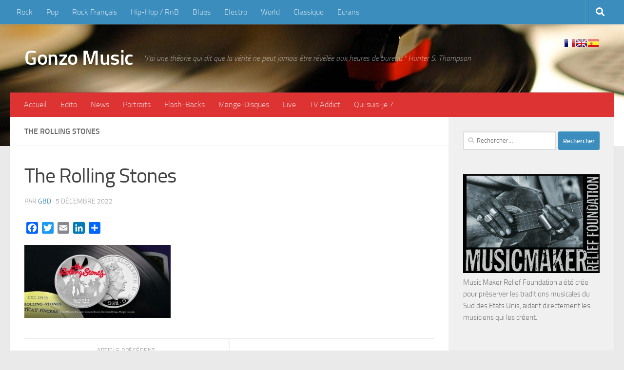

--- FILE ---
content_type: text/html; charset=UTF-8
request_url: https://gonzomusic.fr/une-piece-de-monnaie-pour-les-60-ans-des-rolling-stones.html/t4-1-cat-sf-dt-1200x600-commemorative-coins-theme
body_size: 18429
content:
<!DOCTYPE html>
<html class="no-js" lang="fr-FR">
<head>
  <meta charset="UTF-8">
  <meta name="viewport" content="width=device-width, initial-scale=1.0">
  <link rel="profile" href="https://gmpg.org/xfn/11" />
  <link rel="pingback" href="https://gonzomusic.fr/xmlrpc.php">

  <title>The Rolling Stones &#8211; Gonzo Music</title>
<meta name='robots' content='max-image-preview:large' />
<script>document.documentElement.className = document.documentElement.className.replace("no-js","js");</script>
<link rel='dns-prefetch' href='//static.addtoany.com' />
<link rel="alternate" type="application/rss+xml" title="Gonzo Music &raquo; Flux" href="https://gonzomusic.fr/feed" />
<link rel="alternate" type="application/rss+xml" title="Gonzo Music &raquo; Flux des commentaires" href="https://gonzomusic.fr/comments/feed" />
<link rel="alternate" type="application/rss+xml" title="Gonzo Music &raquo; The Rolling Stones Flux des commentaires" href="https://gonzomusic.fr/une-piece-de-monnaie-pour-les-60-ans-des-rolling-stones.html/t4-1-cat-sf-dt-1200x600-commemorative-coins-theme/feed" />
<link rel="alternate" title="oEmbed (JSON)" type="application/json+oembed" href="https://gonzomusic.fr/wp-json/oembed/1.0/embed?url=https%3A%2F%2Fgonzomusic.fr%2Fune-piece-de-monnaie-pour-les-60-ans-des-rolling-stones.html%2Ft4-1-cat-sf-dt-1200x600-commemorative-coins-theme" />
<link rel="alternate" title="oEmbed (XML)" type="text/xml+oembed" href="https://gonzomusic.fr/wp-json/oembed/1.0/embed?url=https%3A%2F%2Fgonzomusic.fr%2Fune-piece-de-monnaie-pour-les-60-ans-des-rolling-stones.html%2Ft4-1-cat-sf-dt-1200x600-commemorative-coins-theme&#038;format=xml" />
<style id='wp-img-auto-sizes-contain-inline-css'>
img:is([sizes=auto i],[sizes^="auto," i]){contain-intrinsic-size:3000px 1500px}
/*# sourceURL=wp-img-auto-sizes-contain-inline-css */
</style>
<style id='wp-emoji-styles-inline-css'>

	img.wp-smiley, img.emoji {
		display: inline !important;
		border: none !important;
		box-shadow: none !important;
		height: 1em !important;
		width: 1em !important;
		margin: 0 0.07em !important;
		vertical-align: -0.1em !important;
		background: none !important;
		padding: 0 !important;
	}
/*# sourceURL=wp-emoji-styles-inline-css */
</style>
<style id='wp-block-library-inline-css'>
:root{--wp-block-synced-color:#7a00df;--wp-block-synced-color--rgb:122,0,223;--wp-bound-block-color:var(--wp-block-synced-color);--wp-editor-canvas-background:#ddd;--wp-admin-theme-color:#007cba;--wp-admin-theme-color--rgb:0,124,186;--wp-admin-theme-color-darker-10:#006ba1;--wp-admin-theme-color-darker-10--rgb:0,107,160.5;--wp-admin-theme-color-darker-20:#005a87;--wp-admin-theme-color-darker-20--rgb:0,90,135;--wp-admin-border-width-focus:2px}@media (min-resolution:192dpi){:root{--wp-admin-border-width-focus:1.5px}}.wp-element-button{cursor:pointer}:root .has-very-light-gray-background-color{background-color:#eee}:root .has-very-dark-gray-background-color{background-color:#313131}:root .has-very-light-gray-color{color:#eee}:root .has-very-dark-gray-color{color:#313131}:root .has-vivid-green-cyan-to-vivid-cyan-blue-gradient-background{background:linear-gradient(135deg,#00d084,#0693e3)}:root .has-purple-crush-gradient-background{background:linear-gradient(135deg,#34e2e4,#4721fb 50%,#ab1dfe)}:root .has-hazy-dawn-gradient-background{background:linear-gradient(135deg,#faaca8,#dad0ec)}:root .has-subdued-olive-gradient-background{background:linear-gradient(135deg,#fafae1,#67a671)}:root .has-atomic-cream-gradient-background{background:linear-gradient(135deg,#fdd79a,#004a59)}:root .has-nightshade-gradient-background{background:linear-gradient(135deg,#330968,#31cdcf)}:root .has-midnight-gradient-background{background:linear-gradient(135deg,#020381,#2874fc)}:root{--wp--preset--font-size--normal:16px;--wp--preset--font-size--huge:42px}.has-regular-font-size{font-size:1em}.has-larger-font-size{font-size:2.625em}.has-normal-font-size{font-size:var(--wp--preset--font-size--normal)}.has-huge-font-size{font-size:var(--wp--preset--font-size--huge)}.has-text-align-center{text-align:center}.has-text-align-left{text-align:left}.has-text-align-right{text-align:right}.has-fit-text{white-space:nowrap!important}#end-resizable-editor-section{display:none}.aligncenter{clear:both}.items-justified-left{justify-content:flex-start}.items-justified-center{justify-content:center}.items-justified-right{justify-content:flex-end}.items-justified-space-between{justify-content:space-between}.screen-reader-text{border:0;clip-path:inset(50%);height:1px;margin:-1px;overflow:hidden;padding:0;position:absolute;width:1px;word-wrap:normal!important}.screen-reader-text:focus{background-color:#ddd;clip-path:none;color:#444;display:block;font-size:1em;height:auto;left:5px;line-height:normal;padding:15px 23px 14px;text-decoration:none;top:5px;width:auto;z-index:100000}html :where(.has-border-color){border-style:solid}html :where([style*=border-top-color]){border-top-style:solid}html :where([style*=border-right-color]){border-right-style:solid}html :where([style*=border-bottom-color]){border-bottom-style:solid}html :where([style*=border-left-color]){border-left-style:solid}html :where([style*=border-width]){border-style:solid}html :where([style*=border-top-width]){border-top-style:solid}html :where([style*=border-right-width]){border-right-style:solid}html :where([style*=border-bottom-width]){border-bottom-style:solid}html :where([style*=border-left-width]){border-left-style:solid}html :where(img[class*=wp-image-]){height:auto;max-width:100%}:where(figure){margin:0 0 1em}html :where(.is-position-sticky){--wp-admin--admin-bar--position-offset:var(--wp-admin--admin-bar--height,0px)}@media screen and (max-width:600px){html :where(.is-position-sticky){--wp-admin--admin-bar--position-offset:0px}}

/*# sourceURL=wp-block-library-inline-css */
</style><style id='global-styles-inline-css'>
:root{--wp--preset--aspect-ratio--square: 1;--wp--preset--aspect-ratio--4-3: 4/3;--wp--preset--aspect-ratio--3-4: 3/4;--wp--preset--aspect-ratio--3-2: 3/2;--wp--preset--aspect-ratio--2-3: 2/3;--wp--preset--aspect-ratio--16-9: 16/9;--wp--preset--aspect-ratio--9-16: 9/16;--wp--preset--color--black: #000000;--wp--preset--color--cyan-bluish-gray: #abb8c3;--wp--preset--color--white: #ffffff;--wp--preset--color--pale-pink: #f78da7;--wp--preset--color--vivid-red: #cf2e2e;--wp--preset--color--luminous-vivid-orange: #ff6900;--wp--preset--color--luminous-vivid-amber: #fcb900;--wp--preset--color--light-green-cyan: #7bdcb5;--wp--preset--color--vivid-green-cyan: #00d084;--wp--preset--color--pale-cyan-blue: #8ed1fc;--wp--preset--color--vivid-cyan-blue: #0693e3;--wp--preset--color--vivid-purple: #9b51e0;--wp--preset--gradient--vivid-cyan-blue-to-vivid-purple: linear-gradient(135deg,rgb(6,147,227) 0%,rgb(155,81,224) 100%);--wp--preset--gradient--light-green-cyan-to-vivid-green-cyan: linear-gradient(135deg,rgb(122,220,180) 0%,rgb(0,208,130) 100%);--wp--preset--gradient--luminous-vivid-amber-to-luminous-vivid-orange: linear-gradient(135deg,rgb(252,185,0) 0%,rgb(255,105,0) 100%);--wp--preset--gradient--luminous-vivid-orange-to-vivid-red: linear-gradient(135deg,rgb(255,105,0) 0%,rgb(207,46,46) 100%);--wp--preset--gradient--very-light-gray-to-cyan-bluish-gray: linear-gradient(135deg,rgb(238,238,238) 0%,rgb(169,184,195) 100%);--wp--preset--gradient--cool-to-warm-spectrum: linear-gradient(135deg,rgb(74,234,220) 0%,rgb(151,120,209) 20%,rgb(207,42,186) 40%,rgb(238,44,130) 60%,rgb(251,105,98) 80%,rgb(254,248,76) 100%);--wp--preset--gradient--blush-light-purple: linear-gradient(135deg,rgb(255,206,236) 0%,rgb(152,150,240) 100%);--wp--preset--gradient--blush-bordeaux: linear-gradient(135deg,rgb(254,205,165) 0%,rgb(254,45,45) 50%,rgb(107,0,62) 100%);--wp--preset--gradient--luminous-dusk: linear-gradient(135deg,rgb(255,203,112) 0%,rgb(199,81,192) 50%,rgb(65,88,208) 100%);--wp--preset--gradient--pale-ocean: linear-gradient(135deg,rgb(255,245,203) 0%,rgb(182,227,212) 50%,rgb(51,167,181) 100%);--wp--preset--gradient--electric-grass: linear-gradient(135deg,rgb(202,248,128) 0%,rgb(113,206,126) 100%);--wp--preset--gradient--midnight: linear-gradient(135deg,rgb(2,3,129) 0%,rgb(40,116,252) 100%);--wp--preset--font-size--small: 13px;--wp--preset--font-size--medium: 20px;--wp--preset--font-size--large: 36px;--wp--preset--font-size--x-large: 42px;--wp--preset--spacing--20: 0.44rem;--wp--preset--spacing--30: 0.67rem;--wp--preset--spacing--40: 1rem;--wp--preset--spacing--50: 1.5rem;--wp--preset--spacing--60: 2.25rem;--wp--preset--spacing--70: 3.38rem;--wp--preset--spacing--80: 5.06rem;--wp--preset--shadow--natural: 6px 6px 9px rgba(0, 0, 0, 0.2);--wp--preset--shadow--deep: 12px 12px 50px rgba(0, 0, 0, 0.4);--wp--preset--shadow--sharp: 6px 6px 0px rgba(0, 0, 0, 0.2);--wp--preset--shadow--outlined: 6px 6px 0px -3px rgb(255, 255, 255), 6px 6px rgb(0, 0, 0);--wp--preset--shadow--crisp: 6px 6px 0px rgb(0, 0, 0);}:where(.is-layout-flex){gap: 0.5em;}:where(.is-layout-grid){gap: 0.5em;}body .is-layout-flex{display: flex;}.is-layout-flex{flex-wrap: wrap;align-items: center;}.is-layout-flex > :is(*, div){margin: 0;}body .is-layout-grid{display: grid;}.is-layout-grid > :is(*, div){margin: 0;}:where(.wp-block-columns.is-layout-flex){gap: 2em;}:where(.wp-block-columns.is-layout-grid){gap: 2em;}:where(.wp-block-post-template.is-layout-flex){gap: 1.25em;}:where(.wp-block-post-template.is-layout-grid){gap: 1.25em;}.has-black-color{color: var(--wp--preset--color--black) !important;}.has-cyan-bluish-gray-color{color: var(--wp--preset--color--cyan-bluish-gray) !important;}.has-white-color{color: var(--wp--preset--color--white) !important;}.has-pale-pink-color{color: var(--wp--preset--color--pale-pink) !important;}.has-vivid-red-color{color: var(--wp--preset--color--vivid-red) !important;}.has-luminous-vivid-orange-color{color: var(--wp--preset--color--luminous-vivid-orange) !important;}.has-luminous-vivid-amber-color{color: var(--wp--preset--color--luminous-vivid-amber) !important;}.has-light-green-cyan-color{color: var(--wp--preset--color--light-green-cyan) !important;}.has-vivid-green-cyan-color{color: var(--wp--preset--color--vivid-green-cyan) !important;}.has-pale-cyan-blue-color{color: var(--wp--preset--color--pale-cyan-blue) !important;}.has-vivid-cyan-blue-color{color: var(--wp--preset--color--vivid-cyan-blue) !important;}.has-vivid-purple-color{color: var(--wp--preset--color--vivid-purple) !important;}.has-black-background-color{background-color: var(--wp--preset--color--black) !important;}.has-cyan-bluish-gray-background-color{background-color: var(--wp--preset--color--cyan-bluish-gray) !important;}.has-white-background-color{background-color: var(--wp--preset--color--white) !important;}.has-pale-pink-background-color{background-color: var(--wp--preset--color--pale-pink) !important;}.has-vivid-red-background-color{background-color: var(--wp--preset--color--vivid-red) !important;}.has-luminous-vivid-orange-background-color{background-color: var(--wp--preset--color--luminous-vivid-orange) !important;}.has-luminous-vivid-amber-background-color{background-color: var(--wp--preset--color--luminous-vivid-amber) !important;}.has-light-green-cyan-background-color{background-color: var(--wp--preset--color--light-green-cyan) !important;}.has-vivid-green-cyan-background-color{background-color: var(--wp--preset--color--vivid-green-cyan) !important;}.has-pale-cyan-blue-background-color{background-color: var(--wp--preset--color--pale-cyan-blue) !important;}.has-vivid-cyan-blue-background-color{background-color: var(--wp--preset--color--vivid-cyan-blue) !important;}.has-vivid-purple-background-color{background-color: var(--wp--preset--color--vivid-purple) !important;}.has-black-border-color{border-color: var(--wp--preset--color--black) !important;}.has-cyan-bluish-gray-border-color{border-color: var(--wp--preset--color--cyan-bluish-gray) !important;}.has-white-border-color{border-color: var(--wp--preset--color--white) !important;}.has-pale-pink-border-color{border-color: var(--wp--preset--color--pale-pink) !important;}.has-vivid-red-border-color{border-color: var(--wp--preset--color--vivid-red) !important;}.has-luminous-vivid-orange-border-color{border-color: var(--wp--preset--color--luminous-vivid-orange) !important;}.has-luminous-vivid-amber-border-color{border-color: var(--wp--preset--color--luminous-vivid-amber) !important;}.has-light-green-cyan-border-color{border-color: var(--wp--preset--color--light-green-cyan) !important;}.has-vivid-green-cyan-border-color{border-color: var(--wp--preset--color--vivid-green-cyan) !important;}.has-pale-cyan-blue-border-color{border-color: var(--wp--preset--color--pale-cyan-blue) !important;}.has-vivid-cyan-blue-border-color{border-color: var(--wp--preset--color--vivid-cyan-blue) !important;}.has-vivid-purple-border-color{border-color: var(--wp--preset--color--vivid-purple) !important;}.has-vivid-cyan-blue-to-vivid-purple-gradient-background{background: var(--wp--preset--gradient--vivid-cyan-blue-to-vivid-purple) !important;}.has-light-green-cyan-to-vivid-green-cyan-gradient-background{background: var(--wp--preset--gradient--light-green-cyan-to-vivid-green-cyan) !important;}.has-luminous-vivid-amber-to-luminous-vivid-orange-gradient-background{background: var(--wp--preset--gradient--luminous-vivid-amber-to-luminous-vivid-orange) !important;}.has-luminous-vivid-orange-to-vivid-red-gradient-background{background: var(--wp--preset--gradient--luminous-vivid-orange-to-vivid-red) !important;}.has-very-light-gray-to-cyan-bluish-gray-gradient-background{background: var(--wp--preset--gradient--very-light-gray-to-cyan-bluish-gray) !important;}.has-cool-to-warm-spectrum-gradient-background{background: var(--wp--preset--gradient--cool-to-warm-spectrum) !important;}.has-blush-light-purple-gradient-background{background: var(--wp--preset--gradient--blush-light-purple) !important;}.has-blush-bordeaux-gradient-background{background: var(--wp--preset--gradient--blush-bordeaux) !important;}.has-luminous-dusk-gradient-background{background: var(--wp--preset--gradient--luminous-dusk) !important;}.has-pale-ocean-gradient-background{background: var(--wp--preset--gradient--pale-ocean) !important;}.has-electric-grass-gradient-background{background: var(--wp--preset--gradient--electric-grass) !important;}.has-midnight-gradient-background{background: var(--wp--preset--gradient--midnight) !important;}.has-small-font-size{font-size: var(--wp--preset--font-size--small) !important;}.has-medium-font-size{font-size: var(--wp--preset--font-size--medium) !important;}.has-large-font-size{font-size: var(--wp--preset--font-size--large) !important;}.has-x-large-font-size{font-size: var(--wp--preset--font-size--x-large) !important;}
/*# sourceURL=global-styles-inline-css */
</style>

<style id='classic-theme-styles-inline-css'>
/*! This file is auto-generated */
.wp-block-button__link{color:#fff;background-color:#32373c;border-radius:9999px;box-shadow:none;text-decoration:none;padding:calc(.667em + 2px) calc(1.333em + 2px);font-size:1.125em}.wp-block-file__button{background:#32373c;color:#fff;text-decoration:none}
/*# sourceURL=/wp-includes/css/classic-themes.min.css */
</style>
<link rel='stylesheet' id='contact-form-7-css' href='https://gonzomusic.fr/wp-content/plugins/contact-form-7/includes/css/styles.css?ver=6.1.4' media='all' />
<link rel='stylesheet' id='hueman-main-style-css' href='https://gonzomusic.fr/wp-content/themes/hueman/assets/front/css/main.min.css?ver=3.7.27' media='all' />
<style id='hueman-main-style-inline-css'>
body { font-size:1.00rem; }@media only screen and (min-width: 720px) {
        .nav > li { font-size:1.00rem; }
      }.container-inner { max-width: 1428px; }::selection { background-color: #3b8dbd; }
::-moz-selection { background-color: #3b8dbd; }a,a>span.hu-external::after,.themeform label .required,#flexslider-featured .flex-direction-nav .flex-next:hover,#flexslider-featured .flex-direction-nav .flex-prev:hover,.post-hover:hover .post-title a,.post-title a:hover,.sidebar.s1 .post-nav li a:hover i,.content .post-nav li a:hover i,.post-related a:hover,.sidebar.s1 .widget_rss ul li a,#footer .widget_rss ul li a,.sidebar.s1 .widget_calendar a,#footer .widget_calendar a,.sidebar.s1 .alx-tab .tab-item-category a,.sidebar.s1 .alx-posts .post-item-category a,.sidebar.s1 .alx-tab li:hover .tab-item-title a,.sidebar.s1 .alx-tab li:hover .tab-item-comment a,.sidebar.s1 .alx-posts li:hover .post-item-title a,#footer .alx-tab .tab-item-category a,#footer .alx-posts .post-item-category a,#footer .alx-tab li:hover .tab-item-title a,#footer .alx-tab li:hover .tab-item-comment a,#footer .alx-posts li:hover .post-item-title a,.comment-tabs li.active a,.comment-awaiting-moderation,.child-menu a:hover,.child-menu .current_page_item > a,.wp-pagenavi a{ color: #3b8dbd; }input[type="submit"],.themeform button[type="submit"],.sidebar.s1 .sidebar-top,.sidebar.s1 .sidebar-toggle,#flexslider-featured .flex-control-nav li a.flex-active,.post-tags a:hover,.sidebar.s1 .widget_calendar caption,#footer .widget_calendar caption,.author-bio .bio-avatar:after,.commentlist li.bypostauthor > .comment-body:after,.commentlist li.comment-author-admin > .comment-body:after{ background-color: #3b8dbd; }.post-format .format-container { border-color: #3b8dbd; }.sidebar.s1 .alx-tabs-nav li.active a,#footer .alx-tabs-nav li.active a,.comment-tabs li.active a,.wp-pagenavi a:hover,.wp-pagenavi a:active,.wp-pagenavi span.current{ border-bottom-color: #3b8dbd!important; }.sidebar.s2 .post-nav li a:hover i,
.sidebar.s2 .widget_rss ul li a,
.sidebar.s2 .widget_calendar a,
.sidebar.s2 .alx-tab .tab-item-category a,
.sidebar.s2 .alx-posts .post-item-category a,
.sidebar.s2 .alx-tab li:hover .tab-item-title a,
.sidebar.s2 .alx-tab li:hover .tab-item-comment a,
.sidebar.s2 .alx-posts li:hover .post-item-title a { color: #82b965; }
.sidebar.s2 .sidebar-top,.sidebar.s2 .sidebar-toggle,.post-comments,.jp-play-bar,.jp-volume-bar-value,.sidebar.s2 .widget_calendar caption{ background-color: #82b965; }.sidebar.s2 .alx-tabs-nav li.active a { border-bottom-color: #82b965; }
.post-comments::before { border-right-color: #82b965; }
      .search-expand,
              #nav-topbar.nav-container { background-color: #3b8dbd}@media only screen and (min-width: 720px) {
                #nav-topbar .nav ul { background-color: #3b8dbd; }
              }.is-scrolled #header .nav-container.desktop-sticky,
              .is-scrolled #header .search-expand { background-color: #3b8dbd; background-color: rgba(59,141,189,0.90) }.is-scrolled .topbar-transparent #nav-topbar.desktop-sticky .nav ul { background-color: #3b8dbd; background-color: rgba(59,141,189,0.95) }#header { background-color: #33363b; }
@media only screen and (min-width: 720px) {
  #nav-header .nav ul { background-color: #33363b; }
}
        #header #nav-mobile { background-color: #33363b; }.is-scrolled #header #nav-mobile { background-color: #33363b; background-color: rgba(51,54,59,0.90) }#nav-header.nav-container, #main-header-search .search-expand { background-color: #dd3333; }
@media only screen and (min-width: 720px) {
  #nav-header .nav ul { background-color: #dd3333; }
}
        body { background-color: #eaeaea; }
/*# sourceURL=hueman-main-style-inline-css */
</style>
<link rel='stylesheet' id='theme-stylesheet-css' href='https://gonzomusic.fr/wp-content/themes/hueman-child/style.css?ver=6.9' media='all' />
<link rel='stylesheet' id='hueman-font-awesome-css' href='https://gonzomusic.fr/wp-content/themes/hueman/assets/front/css/font-awesome.min.css?ver=3.7.27' media='all' />
<link rel='stylesheet' id='addtoany-css' href='https://gonzomusic.fr/wp-content/plugins/add-to-any/addtoany.min.css?ver=1.16' media='all' />
<script id="addtoany-core-js-before">
window.a2a_config=window.a2a_config||{};a2a_config.callbacks=[];a2a_config.overlays=[];a2a_config.templates={};a2a_localize = {
	Share: "Partager",
	Save: "Enregistrer",
	Subscribe: "S'abonner",
	Email: "E-mail",
	Bookmark: "Marque-page",
	ShowAll: "Montrer tout",
	ShowLess: "Montrer moins",
	FindServices: "Trouver des service(s)",
	FindAnyServiceToAddTo: "Trouver instantan&eacute;ment des services &agrave; ajouter &agrave;",
	PoweredBy: "Propuls&eacute; par",
	ShareViaEmail: "Partager par e-mail",
	SubscribeViaEmail: "S’abonner par e-mail",
	BookmarkInYourBrowser: "Ajouter un signet dans votre navigateur",
	BookmarkInstructions: "Appuyez sur Ctrl+D ou \u2318+D pour mettre cette page en signet",
	AddToYourFavorites: "Ajouter &agrave; vos favoris",
	SendFromWebOrProgram: "Envoyer depuis n’importe quelle adresse e-mail ou logiciel e-mail",
	EmailProgram: "Programme d’e-mail",
	More: "Plus&#8230;",
	ThanksForSharing: "Merci de partager !",
	ThanksForFollowing: "Merci de nous suivre !"
};


//# sourceURL=addtoany-core-js-before
</script>
<script defer src="https://static.addtoany.com/menu/page.js" id="addtoany-core-js"></script>
<script src="https://gonzomusic.fr/wp-includes/js/jquery/jquery.min.js?ver=3.7.1" id="jquery-core-js"></script>
<script src="https://gonzomusic.fr/wp-includes/js/jquery/jquery-migrate.min.js?ver=3.4.1" id="jquery-migrate-js"></script>
<script defer src="https://gonzomusic.fr/wp-content/plugins/add-to-any/addtoany.min.js?ver=1.1" id="addtoany-jquery-js"></script>
<link rel="https://api.w.org/" href="https://gonzomusic.fr/wp-json/" /><link rel="alternate" title="JSON" type="application/json" href="https://gonzomusic.fr/wp-json/wp/v2/media/26656" /><link rel="EditURI" type="application/rsd+xml" title="RSD" href="https://gonzomusic.fr/xmlrpc.php?rsd" />
<link rel="canonical" href="https://gonzomusic.fr/une-piece-de-monnaie-pour-les-60-ans-des-rolling-stones.html/t4-1-cat-sf-dt-1200x600-commemorative-coins-theme" />
<link rel='shortlink' href='https://gonzomusic.fr/?p=26656' />
    <link rel="preload" as="font" type="font/woff2" href="https://gonzomusic.fr/wp-content/themes/hueman/assets/front/webfonts/fa-brands-400.woff2?v=5.15.2" crossorigin="anonymous"/>
    <link rel="preload" as="font" type="font/woff2" href="https://gonzomusic.fr/wp-content/themes/hueman/assets/front/webfonts/fa-regular-400.woff2?v=5.15.2" crossorigin="anonymous"/>
    <link rel="preload" as="font" type="font/woff2" href="https://gonzomusic.fr/wp-content/themes/hueman/assets/front/webfonts/fa-solid-900.woff2?v=5.15.2" crossorigin="anonymous"/>
  <link rel="preload" as="font" type="font/woff" href="https://gonzomusic.fr/wp-content/themes/hueman/assets/front/fonts/titillium-light-webfont.woff" crossorigin="anonymous"/>
<link rel="preload" as="font" type="font/woff" href="https://gonzomusic.fr/wp-content/themes/hueman/assets/front/fonts/titillium-lightitalic-webfont.woff" crossorigin="anonymous"/>
<link rel="preload" as="font" type="font/woff" href="https://gonzomusic.fr/wp-content/themes/hueman/assets/front/fonts/titillium-regular-webfont.woff" crossorigin="anonymous"/>
<link rel="preload" as="font" type="font/woff" href="https://gonzomusic.fr/wp-content/themes/hueman/assets/front/fonts/titillium-regularitalic-webfont.woff" crossorigin="anonymous"/>
<link rel="preload" as="font" type="font/woff" href="https://gonzomusic.fr/wp-content/themes/hueman/assets/front/fonts/titillium-semibold-webfont.woff" crossorigin="anonymous"/>
<style>
  /*  base : fonts
/* ------------------------------------ */
body { font-family: "Titillium", Arial, sans-serif; }
@font-face {
  font-family: 'Titillium';
  src: url('https://gonzomusic.fr/wp-content/themes/hueman/assets/front/fonts/titillium-light-webfont.eot');
  src: url('https://gonzomusic.fr/wp-content/themes/hueman/assets/front/fonts/titillium-light-webfont.svg#titillium-light-webfont') format('svg'),
     url('https://gonzomusic.fr/wp-content/themes/hueman/assets/front/fonts/titillium-light-webfont.eot?#iefix') format('embedded-opentype'),
     url('https://gonzomusic.fr/wp-content/themes/hueman/assets/front/fonts/titillium-light-webfont.woff') format('woff'),
     url('https://gonzomusic.fr/wp-content/themes/hueman/assets/front/fonts/titillium-light-webfont.ttf') format('truetype');
  font-weight: 300;
  font-style: normal;
}
@font-face {
  font-family: 'Titillium';
  src: url('https://gonzomusic.fr/wp-content/themes/hueman/assets/front/fonts/titillium-lightitalic-webfont.eot');
  src: url('https://gonzomusic.fr/wp-content/themes/hueman/assets/front/fonts/titillium-lightitalic-webfont.svg#titillium-lightitalic-webfont') format('svg'),
     url('https://gonzomusic.fr/wp-content/themes/hueman/assets/front/fonts/titillium-lightitalic-webfont.eot?#iefix') format('embedded-opentype'),
     url('https://gonzomusic.fr/wp-content/themes/hueman/assets/front/fonts/titillium-lightitalic-webfont.woff') format('woff'),
     url('https://gonzomusic.fr/wp-content/themes/hueman/assets/front/fonts/titillium-lightitalic-webfont.ttf') format('truetype');
  font-weight: 300;
  font-style: italic;
}
@font-face {
  font-family: 'Titillium';
  src: url('https://gonzomusic.fr/wp-content/themes/hueman/assets/front/fonts/titillium-regular-webfont.eot');
  src: url('https://gonzomusic.fr/wp-content/themes/hueman/assets/front/fonts/titillium-regular-webfont.svg#titillium-regular-webfont') format('svg'),
     url('https://gonzomusic.fr/wp-content/themes/hueman/assets/front/fonts/titillium-regular-webfont.eot?#iefix') format('embedded-opentype'),
     url('https://gonzomusic.fr/wp-content/themes/hueman/assets/front/fonts/titillium-regular-webfont.woff') format('woff'),
     url('https://gonzomusic.fr/wp-content/themes/hueman/assets/front/fonts/titillium-regular-webfont.ttf') format('truetype');
  font-weight: 400;
  font-style: normal;
}
@font-face {
  font-family: 'Titillium';
  src: url('https://gonzomusic.fr/wp-content/themes/hueman/assets/front/fonts/titillium-regularitalic-webfont.eot');
  src: url('https://gonzomusic.fr/wp-content/themes/hueman/assets/front/fonts/titillium-regularitalic-webfont.svg#titillium-regular-webfont') format('svg'),
     url('https://gonzomusic.fr/wp-content/themes/hueman/assets/front/fonts/titillium-regularitalic-webfont.eot?#iefix') format('embedded-opentype'),
     url('https://gonzomusic.fr/wp-content/themes/hueman/assets/front/fonts/titillium-regularitalic-webfont.woff') format('woff'),
     url('https://gonzomusic.fr/wp-content/themes/hueman/assets/front/fonts/titillium-regularitalic-webfont.ttf') format('truetype');
  font-weight: 400;
  font-style: italic;
}
@font-face {
    font-family: 'Titillium';
    src: url('https://gonzomusic.fr/wp-content/themes/hueman/assets/front/fonts/titillium-semibold-webfont.eot');
    src: url('https://gonzomusic.fr/wp-content/themes/hueman/assets/front/fonts/titillium-semibold-webfont.svg#titillium-semibold-webfont') format('svg'),
         url('https://gonzomusic.fr/wp-content/themes/hueman/assets/front/fonts/titillium-semibold-webfont.eot?#iefix') format('embedded-opentype'),
         url('https://gonzomusic.fr/wp-content/themes/hueman/assets/front/fonts/titillium-semibold-webfont.woff') format('woff'),
         url('https://gonzomusic.fr/wp-content/themes/hueman/assets/front/fonts/titillium-semibold-webfont.ttf') format('truetype');
  font-weight: 600;
  font-style: normal;
}
</style>
  <!--[if lt IE 9]>
<script src="https://gonzomusic.fr/wp-content/themes/hueman/assets/front/js/ie/html5shiv-printshiv.min.js"></script>
<script src="https://gonzomusic.fr/wp-content/themes/hueman/assets/front/js/ie/selectivizr.js"></script>
<![endif]-->
<!-- Google tag (gtag.js) -->
<script async src="https://www.googletagmanager.com/gtag/js?id=G-JDMBY7C6Q1"></script>
<script>
  window.dataLayer = window.dataLayer || [];
  function gtag(){dataLayer.push(arguments);}
  gtag('js', new Date());

  gtag('config', 'G-JDMBY7C6Q1');
</script>
</head>

<body class="attachment wp-singular attachment-template-default single single-attachment postid-26656 attachmentid-26656 attachment-jpeg wp-embed-responsive wp-theme-hueman wp-child-theme-hueman-child col-2cl full-width topbar-enabled mobile-sidebar-hide hueman-3-7-27-with-child-theme chrome">

<div id="wrapper">
  <a class="screen-reader-text skip-link" href="#content">Skip to content</a>
  
  <header id="header" class="both-menus-mobile-on two-mobile-menus both_menus header-ads-desktop header-ads-mobile topbar-transparent no-header-img">
  
        <nav class="nav-container group desktop-menu  " id="nav-topbar" data-menu-id="header-1">
                <!-- <div class="ham__navbar-toggler collapsed" aria-expanded="false">
          <div class="ham__navbar-span-wrapper">
            <span class="ham-toggler-menu__span"></span>
          </div>
        </div> -->
        <button class="ham__navbar-toggler-two collapsed" title="Menu" aria-expanded="false">
          <span class="ham__navbar-span-wrapper">
            <span class="line line-1"></span>
            <span class="line line-2"></span>
            <span class="line line-3"></span>
          </span>
        </button>
              <div class="nav-text"></div>
  <div class="topbar-toggle-down">
    <i class="fas fa-angle-double-down" aria-hidden="true" data-toggle="down" title="Agrandir le menu"></i>
    <i class="fas fa-angle-double-up" aria-hidden="true" data-toggle="up" title="Réduire le menu"></i>
  </div>
  <div class="nav-wrap container">
    <ul id="menu-styles-musicaux" class="nav container-inner group"><li id="menu-item-153" class="menu-item menu-item-type-custom menu-item-object-custom menu-item-153"><a href="https://gonzomusic.fr/tag/rock">Rock</a></li>
<li id="menu-item-352" class="menu-item menu-item-type-custom menu-item-object-custom menu-item-352"><a href="https://gonzomusic.fr/tag/pop">Pop</a></li>
<li id="menu-item-353" class="menu-item menu-item-type-custom menu-item-object-custom menu-item-353"><a href="https://gonzomusic.fr/tag/rock-francais">Rock Français</a></li>
<li id="menu-item-354" class="menu-item menu-item-type-custom menu-item-object-custom menu-item-354"><a href="https://gonzomusic.fr/tag/hip-hoprb">Hip-Hop / RnB</a></li>
<li id="menu-item-8910" class="menu-item menu-item-type-custom menu-item-object-custom menu-item-8910"><a href="https://gonzomusic.fr/tag/blues">Blues</a></li>
<li id="menu-item-355" class="menu-item menu-item-type-custom menu-item-object-custom menu-item-355"><a href="https://gonzomusic.fr/tag/electro">Electro</a></li>
<li id="menu-item-356" class="menu-item menu-item-type-custom menu-item-object-custom menu-item-356"><a href="https://gonzomusic.fr/tag/world">World</a></li>
<li id="menu-item-24896" class="menu-item menu-item-type-custom menu-item-object-custom menu-item-24896"><a href="https://gonzomusic.fr/tag/classique">Classique</a></li>
<li id="menu-item-357" class="menu-item menu-item-type-custom menu-item-object-custom menu-item-357"><a href="https://gonzomusic.fr/tag/ecrans">Ecrans</a></li>
</ul>  </div>
      <div id="topbar-header-search" class="container">
      <div class="container-inner">
        <button class="toggle-search"><i class="fas fa-search"></i></button>
        <div class="search-expand">
          <div class="search-expand-inner"><form role="search" method="get" class="search-form" action="https://gonzomusic.fr/">
				<label>
					<span class="screen-reader-text">Rechercher :</span>
					<input type="search" class="search-field" placeholder="Rechercher…" value="" name="s" />
				</label>
				<input type="submit" class="search-submit" value="Rechercher" />
			</form></div>
        </div>
      </div><!--/.container-inner-->
    </div><!--/.container-->
  
</nav><!--/#nav-topbar-->  
  <div class="container group">
        <div class="container-inner">

                    <div class="group hu-pad central-header-zone">
                  <div class="logo-tagline-group">
                      <p class="site-title">                  <a class="custom-logo-link" href="https://gonzomusic.fr/" rel="home" title="Gonzo Music | Page d'accueil">Gonzo Music</a>                </p>                                                <p class="site-description">&quot;J’ai une théorie qui dit que la vérité ne peut jamais être révélée aux heures de bureau.&quot; Hunter S. Thompson</p>
                                        </div>

                                        <div id="header-widgets">
                          <div id="prisna-google-website-translator-4" class="widget widget_prisna-google-website-translator">
<style type="text/css">
<!--

.prisna-gwt-align-left {
	text-align: left !important;
}
.prisna-gwt-align-right {
	text-align: right !important;
}


.prisna-gwt-flags-container {
	list-style: none !important;
	margin: 0 !important;
	padding: 0 !important;
	border: none !important;
	clear: both !important;
}
.prisna-gwt-flag-container {
	list-style: none !important;
	display: inline-block;
	margin: 0 2px 0 0 !important;
	padding: 0 !important;
	border: none !important;
}
.prisna-gwt-flag-container a {
	display: inline-block;
	margin: 0 !important;
	padding: 0 !important;
	border: none !important;
	background-repeat: no-repeat !important;
	background-image: url(https://gonzomusic.fr/wp-content/plugins/google-website-translator/images/all.png) !important;
	width: 22px !important;
	height: 16px !important;
}
.prisna-gwt-language-en a { background-position: 0px 0px !important; }
.prisna-gwt-language-fr a { background-position: -22px 0px !important; }
.prisna-gwt-language-es a { background-position: -110px 0px !important; }


body {
	top: 0 !important;
}
.goog-te-banner-frame {
	display: none !important;
	visibility: hidden !important;
}

#goog-gt-tt,
.goog-tooltip,
.goog-tooltip:hover {
	display: none !important;
}
.goog-text-highlight {
	background-color: transparent !important;
	border: none !important;
	box-shadow: none !important;
}
.translated-rtl font,
.translated-ltr font {
	background-color: transparent !important;
	box-shadow: none !important;
	box-sizing: border-box !important;
	-webkit-box-sizing: border-box !important;
	-moz-box-sizing: border-box !important;
}
#google_translate_element { display: none !important; }
-->
</style>



<script type="text/javascript">
/*<![CDATA[*/
var PrisnaGWT = {

	_fire_event: function(_element, _event) {
		
		try {
			if (document.createEvent) {
				var ev = document.createEvent("HTMLEvents");
				ev.initEvent(_event, true, true);
				_element.dispatchEvent(ev);
			} 
			else {
				var ev = document.createEventObject();
				_element.fireEvent("on" + _event, ev);
			}
		} 
		catch (e) {
			console.log("Prisna GWT: Browser not supported!");
		}
		
	},

	_restore: function() {

		var b, d = false;
		var c =  document.getElementById("\:1\.container");
		if (c)
			d = c.contentWindow.document.getElementById("\:1\.restore");
		
		if (d)
			this._fire_event(d, "click");

	},
	
	translate: function(_language) {
	
		var element;
		var combos = document.getElementsByTagName("select"); // IE8 doesn't support getElementsByClassName
		
		for (var i=0; i<combos.length; i++)
			if (combos[i].className == "goog-te-combo")
				element = combos[i];
		
		if (!element)
			return;
		
		if (_language == "fr")
			this._restore();
		else {
			element.value = _language;
			this._fire_event(element, "change");
		}

	}
	
};
/*]]>*/
</script>
<ul class="prisna-gwt-flags-container prisna-gwt-align-right notranslate">
	<li class="prisna-gwt-flag-container prisna-gwt-language-fr">
	<a href="javascript:;" onclick="PrisnaGWT.translate('fr'); return false;" title="French"></a>
</li><li class="prisna-gwt-flag-container prisna-gwt-language-en">
	<a href="javascript:;" onclick="PrisnaGWT.translate('en'); return false;" title="English"></a>
</li><li class="prisna-gwt-flag-container prisna-gwt-language-es">
	<a href="javascript:;" onclick="PrisnaGWT.translate('es'); return false;" title="Spanish"></a>
</li>
</ul>

<div id="google_translate_element" class="prisna-gwt-align-right"></div>
<script type="text/javascript">
/*<![CDATA[*/
function initializeGoogleTranslateElement() {
	new google.translate.TranslateElement({
		pageLanguage: "fr",
		includedLanguages: "en,fr,es"
	}, "google_translate_element");
}
/*]]>*/
</script>
<script type="text/javascript" src="//translate.google.com/translate_a/element.js?cb=initializeGoogleTranslateElement"></script></div>                      </div><!--/#header-ads-->
                                </div>
      
                <nav class="nav-container group desktop-menu " id="nav-header" data-menu-id="header-2">
                <!-- <div class="ham__navbar-toggler collapsed" aria-expanded="false">
          <div class="ham__navbar-span-wrapper">
            <span class="ham-toggler-menu__span"></span>
          </div>
        </div> -->
        <button class="ham__navbar-toggler-two collapsed" title="Menu" aria-expanded="false">
          <span class="ham__navbar-span-wrapper">
            <span class="line line-1"></span>
            <span class="line line-2"></span>
            <span class="line line-3"></span>
          </span>
        </button>
              <div class="nav-text"><!-- put your mobile menu text here --></div>

  <div class="nav-wrap container">
        <ul id="menu-menu-principal" class="nav container-inner group"><li id="menu-item-151" class="menu-item menu-item-type-custom menu-item-object-custom menu-item-home menu-item-151"><a href="https://gonzomusic.fr/">Accueil</a></li>
<li id="menu-item-146" class="menu-item menu-item-type-taxonomy menu-item-object-category menu-item-146"><a href="https://gonzomusic.fr/category/edito">Edito</a></li>
<li id="menu-item-142" class="menu-item menu-item-type-taxonomy menu-item-object-category menu-item-142"><a href="https://gonzomusic.fr/category/news">News</a></li>
<li id="menu-item-143" class="menu-item menu-item-type-taxonomy menu-item-object-category menu-item-143"><a href="https://gonzomusic.fr/category/portraits">Portraits</a></li>
<li id="menu-item-144" class="menu-item menu-item-type-taxonomy menu-item-object-category menu-item-144"><a href="https://gonzomusic.fr/category/flash-backs">Flash-Backs</a></li>
<li id="menu-item-145" class="menu-item menu-item-type-taxonomy menu-item-object-category menu-item-145"><a href="https://gonzomusic.fr/category/mange-disques">Mange-Disques</a></li>
<li id="menu-item-24894" class="menu-item menu-item-type-taxonomy menu-item-object-category menu-item-24894"><a href="https://gonzomusic.fr/category/live">Live</a></li>
<li id="menu-item-174" class="menu-item menu-item-type-taxonomy menu-item-object-category menu-item-174"><a href="https://gonzomusic.fr/category/tv-addict">TV Addict</a></li>
<li id="menu-item-166" class="menu-item menu-item-type-post_type menu-item-object-page menu-item-166"><a href="https://gonzomusic.fr/qui-suis-je">Qui suis-je ?</a></li>
</ul>  </div>
</nav><!--/#nav-header-->      
    </div><!--/.container-inner-->
      </div><!--/.container-->

</header><!--/#header-->
  
  <div class="container" id="page">
    <div class="container-inner">
            <div class="main">
        <div class="main-inner group">
          
              <main class="content" id="content">
              <div class="page-title hu-pad group">
          	        <h1>The Rolling Stones</h1>
    	
    </div><!--/.page-title-->
          <div class="hu-pad group">
              <article class="post-26656 attachment type-attachment status-inherit hentry">
    <div class="post-inner group">

      <h1 class="post-title entry-title">The Rolling Stones</h1>
  <p class="post-byline">
       par     <span class="vcard author">
       <span class="fn"><a href="https://gonzomusic.fr/author/kgbd" title="Articles par GBD" rel="author">GBD</a></span>
     </span>
     &middot;
                          <span class="published">5 décembre 2022</span>
          </p>

                                
      <div class="clear"></div>

      <div class="entry themeform">
        <div class="entry-inner">
          <div class="addtoany_share_save_container addtoany_content addtoany_content_top"><div class="a2a_kit a2a_kit_size_24 addtoany_list" data-a2a-url="https://gonzomusic.fr/une-piece-de-monnaie-pour-les-60-ans-des-rolling-stones.html/t4-1-cat-sf-dt-1200x600-commemorative-coins-theme" data-a2a-title="The Rolling Stones"><a class="a2a_button_facebook" href="https://www.addtoany.com/add_to/facebook?linkurl=https%3A%2F%2Fgonzomusic.fr%2Fune-piece-de-monnaie-pour-les-60-ans-des-rolling-stones.html%2Ft4-1-cat-sf-dt-1200x600-commemorative-coins-theme&amp;linkname=The%20Rolling%20Stones" title="Facebook" rel="nofollow noopener" target="_blank"></a><a class="a2a_button_twitter" href="https://www.addtoany.com/add_to/twitter?linkurl=https%3A%2F%2Fgonzomusic.fr%2Fune-piece-de-monnaie-pour-les-60-ans-des-rolling-stones.html%2Ft4-1-cat-sf-dt-1200x600-commemorative-coins-theme&amp;linkname=The%20Rolling%20Stones" title="Twitter" rel="nofollow noopener" target="_blank"></a><a class="a2a_button_email" href="https://www.addtoany.com/add_to/email?linkurl=https%3A%2F%2Fgonzomusic.fr%2Fune-piece-de-monnaie-pour-les-60-ans-des-rolling-stones.html%2Ft4-1-cat-sf-dt-1200x600-commemorative-coins-theme&amp;linkname=The%20Rolling%20Stones" title="Email" rel="nofollow noopener" target="_blank"></a><a class="a2a_button_linkedin" href="https://www.addtoany.com/add_to/linkedin?linkurl=https%3A%2F%2Fgonzomusic.fr%2Fune-piece-de-monnaie-pour-les-60-ans-des-rolling-stones.html%2Ft4-1-cat-sf-dt-1200x600-commemorative-coins-theme&amp;linkname=The%20Rolling%20Stones" title="LinkedIn" rel="nofollow noopener" target="_blank"></a><a class="a2a_dd addtoany_share_save addtoany_share" href="https://www.addtoany.com/share"></a></div></div><p class="attachment"><a href='https://gonzomusic.fr/files/t4-1-cat-sf-dt-1200x600-commemorative-coins-theme.jpg'><img decoding="async" width="300" height="150" src="https://gonzomusic.fr/files/t4-1-cat-sf-dt-1200x600-commemorative-coins-theme-300x150.jpg" class="attachment-medium size-medium" alt="The Rolling Stones" srcset="https://gonzomusic.fr/files/t4-1-cat-sf-dt-1200x600-commemorative-coins-theme-300x150.jpg 300w, https://gonzomusic.fr/files/t4-1-cat-sf-dt-1200x600-commemorative-coins-theme-1024x512.jpg 1024w, https://gonzomusic.fr/files/t4-1-cat-sf-dt-1200x600-commemorative-coins-theme-768x384.jpg 768w, https://gonzomusic.fr/files/t4-1-cat-sf-dt-1200x600-commemorative-coins-theme.jpg 1200w" sizes="(max-width: 300px) 100vw, 300px" /></a></p>
          <nav class="pagination group">
                      </nav><!--/.pagination-->
        </div>

        
        <div class="clear"></div>
      </div><!--/.entry-->

    </div><!--/.post-inner-->
  </article><!--/.post-->

<div class="clear"></div>



	<ul class="post-nav group">
		
				<li class="previous"><strong>Article précédent&nbsp;</strong><a href="https://gonzomusic.fr/une-piece-de-monnaie-pour-les-60-ans-des-rolling-stones.html" rel="prev"><i class="fas fa-chevron-left"></i><span>Une pièce de monnaie pour les 60 ans des Rolling Stones</span></a></li>
			</ul>





<section id="comments" class="themeform">

	
					<!-- comments open, no comments -->
		
	
		<div id="respond" class="comment-respond">
		<h3 id="reply-title" class="comment-reply-title">Laisser un commentaire <small><a rel="nofollow" id="cancel-comment-reply-link" href="/une-piece-de-monnaie-pour-les-60-ans-des-rolling-stones.html/t4-1-cat-sf-dt-1200x600-commemorative-coins-theme#respond" style="display:none;">Annuler la réponse</a></small></h3><form action="https://gonzomusic.fr/wp-comments-post.php" method="post" id="commentform" class="comment-form"><p class="comment-notes"><span id="email-notes">Votre adresse e-mail ne sera pas publiée.</span> <span class="required-field-message">Les champs obligatoires sont indiqués avec <span class="required">*</span></span></p><p class="comment-form-comment"><label for="comment">Commentaire <span class="required">*</span></label> <textarea id="comment" name="comment" cols="45" rows="8" maxlength="65525" required="required"></textarea></p><p class="comment-form-author"><label for="author">Nom <span class="required">*</span></label> <input id="author" name="author" type="text" value="" size="30" maxlength="245" autocomplete="name" required="required" /></p>
<p class="comment-form-email"><label for="email">E-mail <span class="required">*</span></label> <input id="email" name="email" type="text" value="" size="30" maxlength="100" aria-describedby="email-notes" autocomplete="email" required="required" /></p>
<p class="comment-form-url"><label for="url">Site web</label> <input id="url" name="url" type="text" value="" size="30" maxlength="200" autocomplete="url" /></p>
<input type="text" name="6QrxP" value="" style="display: none !important;" />
<p class="form-submit"><input name="submit" type="submit" id="submit" class="submit" value="Laisser un commentaire" /> <input type='hidden' name='comment_post_ID' value='26656' id='comment_post_ID' />
<input type='hidden' name='comment_parent' id='comment_parent' value='0' />
</p><p style="display: none;"><input type="hidden" id="akismet_comment_nonce" name="akismet_comment_nonce" value="30306b1b1e" /></p><p style="display: none !important;" class="akismet-fields-container" data-prefix="ak_"><label>&#916;<textarea name="ak_hp_textarea" cols="45" rows="8" maxlength="100"></textarea></label><input type="hidden" id="ak_js_1" name="ak_js" value="191"/><script>document.getElementById( "ak_js_1" ).setAttribute( "value", ( new Date() ).getTime() );</script></p></form>	</div><!-- #respond -->
	<p class="akismet_comment_form_privacy_notice">Ce site utilise Akismet pour réduire les indésirables. <a href="https://akismet.com/privacy/" target="_blank" rel="nofollow noopener">En savoir plus sur la façon dont les données de vos commentaires sont traitées</a>.</p>
</section><!--/#comments-->          </div><!--/.hu-pad-->
            </main><!--/.content-->
          

	<div class="sidebar s1 collapsed" data-position="right" data-layout="col-2cl" data-sb-id="s1">

		<button class="sidebar-toggle" title="Étendre la colonne latérale"><i class="fas sidebar-toggle-arrows"></i></button>

		<div class="sidebar-content">

			
			
			
			<div id="search-2" class="widget widget_search"><form role="search" method="get" class="search-form" action="https://gonzomusic.fr/">
				<label>
					<span class="screen-reader-text">Rechercher :</span>
					<input type="search" class="search-field" placeholder="Rechercher…" value="" name="s" />
				</label>
				<input type="submit" class="search-submit" value="Rechercher" />
			</form></div><div id="custom_html-2" class="widget_text widget widget_custom_html"><div class="textwidget custom-html-widget"><a href="https://musicmaker.org/" target="_blank" rel="noopener"> <img src="https://gonzomusic.fr/files/musicmaker.gif" /></a>
Music Maker Relief Foundation a été crée pour préserver les traditions musicales du Sud des Etats Unis, aidant directement les musiciens qui les créent.</div></div><div id="alxtabs-2" class="widget widget_hu_tabs">
<h3 class="widget-title"></h3><ul class="alx-tabs-nav group tab-count-3"><li class="alx-tab tab-recent"><a href="#tab-recent-2" title="Articles récents"><i class="far fa-clock"></i><span>Articles récents</span></a></li><li class="alx-tab tab-popular"><a href="#tab-popular-2" title="Articles populaires"><i class="fas fa-star"></i><span>Articles populaires</span></a></li><li class="alx-tab tab-tags"><a href="#tab-tags-2" title="Étiquettes"><i class="fas fa-tags"></i><span>Étiquettes</span></a></li></ul>
	<div class="alx-tabs-container">


		
			
			<ul id="tab-recent-2" class="alx-tab group thumbs-enabled">
        								<li>

										<div class="tab-item-thumbnail">
						<a href="https://gonzomusic.fr/jon-bon-jovi-forever-legendary-edition.html">
							<img width="80" height="80" src="https://gonzomusic.fr/files/image001-112646-80x80.jpg" class="attachment-thumb-small size-thumb-small wp-post-image" alt="Bon Jovi" decoding="async" loading="lazy" />																											</a>
					</div>
					
					<div class="tab-item-inner group">
						<p class="tab-item-category"><a href="https://gonzomusic.fr/category/mange-disques" rel="category tag">Mange-Disques</a></p>						<p class="tab-item-title"><a href="https://gonzomusic.fr/jon-bon-jovi-forever-legendary-edition.html" rel="bookmark"> JON BON JOVI Forever (Legendary Edition)</a></p>
						<p class="tab-item-date">31 janvier 2026</p>					</div>

				</li>
								<li>

										<div class="tab-item-thumbnail">
						<a href="https://gonzomusic.fr/enfin.html">
							<img width="80" height="80" src="https://gonzomusic.fr/files/streets-of-minneapolis-cover-80x80.jpg" class="attachment-thumb-small size-thumb-small wp-post-image" alt="Bruce Springsteen" decoding="async" loading="lazy" />																											</a>
					</div>
					
					<div class="tab-item-inner group">
						<p class="tab-item-category"><a href="https://gonzomusic.fr/category/edito" rel="category tag">Edito</a></p>						<p class="tab-item-title"><a href="https://gonzomusic.fr/enfin.html" rel="bookmark">ENFIN !!!</a></p>
						<p class="tab-item-date">30 janvier 2026</p>					</div>

				</li>
								<li>

										<div class="tab-item-thumbnail">
						<a href="https://gonzomusic.fr/les-demoiselles-de-rochefort-au-lido.html">
							<img width="80" height="80" src="https://gonzomusic.fr/files/deb60f5d8f139449-580x0-1-80x80.jpg" class="attachment-thumb-small size-thumb-small wp-post-image" alt="Les Demoiselles de Rochefort" decoding="async" loading="lazy" />																											</a>
					</div>
					
					<div class="tab-item-inner group">
						<p class="tab-item-category"><a href="https://gonzomusic.fr/category/live" rel="category tag">Live</a></p>						<p class="tab-item-title"><a href="https://gonzomusic.fr/les-demoiselles-de-rochefort-au-lido.html" rel="bookmark">LES DEMOISELLES DE ROCHEFORT AU LIDO</a></p>
						<p class="tab-item-date">29 janvier 2026</p>					</div>

				</li>
								<li>

										<div class="tab-item-thumbnail">
						<a href="https://gonzomusic.fr/mort-de-bunny-munro-par-nick-cave.html">
							<img width="80" height="80" src="https://gonzomusic.fr/files/img-9086-80x80.jpg" class="attachment-thumb-small size-thumb-small wp-post-image" alt="Nick Cave" decoding="async" loading="lazy" />																											</a>
					</div>
					
					<div class="tab-item-inner group">
						<p class="tab-item-category"><a href="https://gonzomusic.fr/category/portraits" rel="category tag">Portraits</a></p>						<p class="tab-item-title"><a href="https://gonzomusic.fr/mort-de-bunny-munro-par-nick-cave.html" rel="bookmark">MORT DE BUNNY MUNRO par NICK CAVE</a></p>
						<p class="tab-item-date">28 janvier 2026</p>					</div>

				</li>
								<li>

										<div class="tab-item-thumbnail">
						<a href="https://gonzomusic.fr/sly-dunbar-in-the-sky.html">
							<img width="80" height="80" src="https://gonzomusic.fr/files/couve-59-80x80.jpg" class="attachment-thumb-small size-thumb-small wp-post-image" alt="" decoding="async" loading="lazy" />																											</a>
					</div>
					
					<div class="tab-item-inner group">
						<p class="tab-item-category"><a href="https://gonzomusic.fr/category/news" rel="category tag">News</a></p>						<p class="tab-item-title"><a href="https://gonzomusic.fr/sly-dunbar-in-the-sky.html" rel="bookmark">Sly Dunbar in the sky</a></p>
						<p class="tab-item-date">27 janvier 2026</p>					</div>

				</li>
								        			</ul><!--/.alx-tab-->

		

		
						<ul id="tab-popular-2" class="alx-tab group thumbs-enabled">
        								<li>

										<div class="tab-item-thumbnail">
						<a href="https://gonzomusic.fr/the-opposition-au-revoir-marcus-bell.html">
							<img width="60" height="80" src="https://gonzomusic.fr/files/Marcus.jpg" class="attachment-thumb-small size-thumb-small wp-post-image" alt="the Opposition" decoding="async" loading="lazy" />																											</a>
					</div>
					
					<div class="tab-item-inner group">
						<p class="tab-item-category"><a href="https://gonzomusic.fr/category/flash-backs" rel="category tag">Flash-Backs</a></p>						<p class="tab-item-title"><a href="https://gonzomusic.fr/the-opposition-au-revoir-marcus-bell.html" rel="bookmark">THE OPPOSITION : Au revoir Marcus Bell</a></p>
						<p class="tab-item-date">11 décembre 2014</p>					</div>

				</li>
								<li>

										<div class="tab-item-thumbnail">
						<a href="https://gonzomusic.fr/marc-zermati-mort-du-dernier-dandy-du-rock.html">
							<img width="80" height="80" src="https://gonzomusic.fr/files/1923703_10179315627_572_n-80x80.jpg" class="attachment-thumb-small size-thumb-small wp-post-image" alt="" decoding="async" loading="lazy" />																											</a>
					</div>
					
					<div class="tab-item-inner group">
						<p class="tab-item-category"><a href="https://gonzomusic.fr/category/edito" rel="category tag">Edito</a></p>						<p class="tab-item-title"><a href="https://gonzomusic.fr/marc-zermati-mort-du-dernier-dandy-du-rock.html" rel="bookmark">MARC ZERMATI MORT DU DERNIER DANDY DU ROCK</a></p>
						<p class="tab-item-date">13 juin 2020</p>					</div>

				</li>
								<li>

										<div class="tab-item-thumbnail">
						<a href="https://gonzomusic.fr/adieu-a-herve-muller-mort-dun-rock-critic.html">
							<img width="80" height="80" src="https://gonzomusic.fr/files/IMG_2941-80x80.jpg" class="attachment-thumb-small size-thumb-small wp-post-image" alt="" decoding="async" loading="lazy" />																											</a>
					</div>
					
					<div class="tab-item-inner group">
						<p class="tab-item-category"><a href="https://gonzomusic.fr/category/portraits" rel="category tag">Portraits</a></p>						<p class="tab-item-title"><a href="https://gonzomusic.fr/adieu-a-herve-muller-mort-dun-rock-critic.html" rel="bookmark">ADIEU À HERVÉ MULLER, MORT D’UN ROCK CRITIC</a></p>
						<p class="tab-item-date">23 mars 2021</p>					</div>

				</li>
								<li>

										<div class="tab-item-thumbnail">
						<a href="https://gonzomusic.fr/best-vs-rock-folk-ou-la-rue-dantin-vs-la-rue-chaptal.html">
							<img width="80" height="80" src="https://gonzomusic.fr/files/Lebrun-en-Bryan-Ferry.jpg" class="attachment-thumb-small size-thumb-small wp-post-image" alt="Christian Lebrun en Bryan Ferry" decoding="async" loading="lazy" />																											</a>
					</div>
					
					<div class="tab-item-inner group">
						<p class="tab-item-category"><a href="https://gonzomusic.fr/category/portraits" rel="category tag">Portraits</a></p>						<p class="tab-item-title"><a href="https://gonzomusic.fr/best-vs-rock-folk-ou-la-rue-dantin-vs-la-rue-chaptal.html" rel="bookmark">BEST VS ROCK &#038; FOLK OU LA RUE D’ANTIN VS LA RUE CHAPTAL</a></p>
						<p class="tab-item-date">21 décembre 2016</p>					</div>

				</li>
								<li>

										<div class="tab-item-thumbnail">
						<a href="https://gonzomusic.fr/champs-disques-temple-du-vinyle.html">
							<img width="80" height="80" src="https://gonzomusic.fr/files/Donna-Summer-Marcel-160x160.jpeg" class="attachment-thumb-small size-thumb-small wp-post-image" alt="" decoding="async" loading="lazy" />																											</a>
					</div>
					
					<div class="tab-item-inner group">
						<p class="tab-item-category"><a href="https://gonzomusic.fr/category/portraits" rel="category tag">Portraits</a></p>						<p class="tab-item-title"><a href="https://gonzomusic.fr/champs-disques-temple-du-vinyle.html" rel="bookmark">CHAMPS DISQUES TEMPLE DU VINYLE</a></p>
						<p class="tab-item-date">17 février 2020</p>					</div>

				</li>
								        			</ul><!--/.alx-tab-->

		

		
		
			<ul id="tab-tags-2" class="alx-tab group">
				<li>
					<a href="https://gonzomusic.fr/tag/blues" class="tag-cloud-link tag-link-69 tag-link-position-1" style="font-size: 12.256756756757pt;" aria-label="Blues (213 éléments)">Blues</a>
<a href="https://gonzomusic.fr/tag/classique" class="tag-cloud-link tag-link-82 tag-link-position-2" style="font-size: 8pt;" aria-label="Classique (74 éléments)">Classique</a>
<a href="https://gonzomusic.fr/tag/ecrans" class="tag-cloud-link tag-link-59 tag-link-position-3" style="font-size: 15.945945945946pt;" aria-label="Ecrans (522 éléments)">Ecrans</a>
<a href="https://gonzomusic.fr/tag/electro" class="tag-cloud-link tag-link-61 tag-link-position-4" style="font-size: 11.878378378378pt;" aria-label="Electro (194 éléments)">Electro</a>
<a href="https://gonzomusic.fr/tag/hip-hoprb" class="tag-cloud-link tag-link-58 tag-link-position-5" style="font-size: 17.27027027027pt;" aria-label="Hip-Hop/R&amp;B (716 éléments)">Hip-Hop/R&amp;B</a>
<a href="https://gonzomusic.fr/tag/pop" class="tag-cloud-link tag-link-53 tag-link-position-6" style="font-size: 15pt;" aria-label="Pop (420 éléments)">Pop</a>
<a href="https://gonzomusic.fr/tag/rock" class="tag-cloud-link tag-link-12 tag-link-position-7" style="font-size: 22pt;" aria-label="Rock (2 285 éléments)">Rock</a>
<a href="https://gonzomusic.fr/tag/rock-francais" class="tag-cloud-link tag-link-24 tag-link-position-8" style="font-size: 16.040540540541pt;" aria-label="Rock Français (536 éléments)">Rock Français</a>
<a href="https://gonzomusic.fr/tag/world" class="tag-cloud-link tag-link-55 tag-link-position-9" style="font-size: 13.581081081081pt;" aria-label="World (294 éléments)">World</a>				</li>
			</ul><!--/.alx-tab-->

			</div>

</div>
<div id="alxposts-2" class="widget widget_hu_posts">
<h3 class="widget-title">Breaking News</h3>
	
	<ul class="alx-posts group thumbs-enabled">
    				<li>

						<div class="post-item-thumbnail">
				<a href="https://gonzomusic.fr/sly-dunbar-in-the-sky.html">
					<img width="520" height="245" src="https://gonzomusic.fr/files/couve-59-520x245.jpg" class="attachment-thumb-medium size-thumb-medium wp-post-image" alt="" decoding="async" loading="lazy" />																			</a>
			</div>
			
			<div class="post-item-inner group">
				<p class="post-item-category"><a href="https://gonzomusic.fr/category/news" rel="category tag">News</a></p>				<p class="post-item-title"><a href="https://gonzomusic.fr/sly-dunbar-in-the-sky.html" rel="bookmark">Sly Dunbar in the sky</a></p>
				<p class="post-item-date">27 janvier 2026</p>			</div>

		</li>
				<li>

						<div class="post-item-thumbnail">
				<a href="https://gonzomusic.fr/rod-stewart-ou-la-revolte-dun-chevalier.html">
					<img width="520" height="245" src="https://gonzomusic.fr/files/rod-stewart-5-520x245.jpg" class="attachment-thumb-medium size-thumb-medium wp-post-image" alt="Rod Stewart" decoding="async" loading="lazy" />																			</a>
			</div>
			
			<div class="post-item-inner group">
				<p class="post-item-category"><a href="https://gonzomusic.fr/category/news" rel="category tag">News</a></p>				<p class="post-item-title"><a href="https://gonzomusic.fr/rod-stewart-ou-la-revolte-dun-chevalier.html" rel="bookmark">Rod Stewart ou la révolte d’un chevalier</a></p>
				<p class="post-item-date">25 janvier 2026</p>			</div>

		</li>
				<li>

						<div class="post-item-thumbnail">
				<a href="https://gonzomusic.fr/madchester-for-sale.html">
					<img width="520" height="245" src="https://gonzomusic.fr/files/capture-decran-2026-01-19-a-173716-520x245.jpg" class="attachment-thumb-medium size-thumb-medium wp-post-image" alt="Factory" decoding="async" loading="lazy" />																			</a>
			</div>
			
			<div class="post-item-inner group">
				<p class="post-item-category"><a href="https://gonzomusic.fr/category/news" rel="category tag">News</a></p>				<p class="post-item-title"><a href="https://gonzomusic.fr/madchester-for-sale.html" rel="bookmark">Madchester for sale !</a></p>
				<p class="post-item-date">20 janvier 2026</p>			</div>

		</li>
				    	</ul><!--/.alx-posts-->

</div>

		</div><!--/.sidebar-content-->

	</div><!--/.sidebar-->

	

        </div><!--/.main-inner-->
      </div><!--/.main-->
    </div><!--/.container-inner-->
  </div><!--/.container-->
    <footer id="footer">

    
    
          <nav class="nav-container group" id="nav-footer" data-menu-id="footer-3" data-menu-scrollable="false">
                      <!-- <div class="ham__navbar-toggler collapsed" aria-expanded="false">
          <div class="ham__navbar-span-wrapper">
            <span class="ham-toggler-menu__span"></span>
          </div>
        </div> -->
        <button class="ham__navbar-toggler-two collapsed" title="Menu" aria-expanded="false">
          <span class="ham__navbar-span-wrapper">
            <span class="line line-1"></span>
            <span class="line line-2"></span>
            <span class="line line-3"></span>
          </span>
        </button>
                    <div class="nav-text"></div>
        <div class="nav-wrap">
          <ul id="menu-footer-menu" class="nav container group"><li id="menu-item-170" class="menu-item menu-item-type-post_type menu-item-object-page menu-item-170"><a href="https://gonzomusic.fr/contact">Contact</a></li>
</ul>        </div>
      </nav><!--/#nav-footer-->
    
    <section class="container" id="footer-bottom">
      <div class="container-inner">

        <a id="back-to-top" href="#"><i class="fas fa-angle-up"></i></a>

        <div class="hu-pad group">

          <div class="grid one-half">
                        
            <div id="copyright">
                <p></p>
            </div><!--/#copyright-->

                                                          <div id="credit" style="">
                    <p>Fièrement propulsé par&nbsp;<a class="fab fa-wordpress" title="Propulsé par WordPress " href="https://wordpress.org/" target="_blank" rel="noopener noreferrer"></a> - Conçu par&nbsp;<a href="" title="Thème Hueman">Thème Hueman</a></p>
                  </div><!--/#credit-->
                          
          </div>

          <div class="grid one-half last">
                                                                                </div>

        </div><!--/.hu-pad-->

      </div><!--/.container-inner-->
    </section><!--/.container-->

  </footer><!--/#footer-->

</div><!--/#wrapper-->

<script type="speculationrules">
{"prefetch":[{"source":"document","where":{"and":[{"href_matches":"/*"},{"not":{"href_matches":["/wp-*.php","/wp-admin/*","/files/*","/wp-content/*","/wp-content/plugins/*","/wp-content/themes/hueman-child/*","/wp-content/themes/hueman/*","/*\\?(.+)"]}},{"not":{"selector_matches":"a[rel~=\"nofollow\"]"}},{"not":{"selector_matches":".no-prefetch, .no-prefetch a"}}]},"eagerness":"conservative"}]}
</script>
<script src="https://gonzomusic.fr/wp-includes/js/dist/hooks.min.js?ver=dd5603f07f9220ed27f1" id="wp-hooks-js"></script>
<script src="https://gonzomusic.fr/wp-includes/js/dist/i18n.min.js?ver=c26c3dc7bed366793375" id="wp-i18n-js"></script>
<script id="wp-i18n-js-after">
wp.i18n.setLocaleData( { 'text direction\u0004ltr': [ 'ltr' ] } );
//# sourceURL=wp-i18n-js-after
</script>
<script src="https://gonzomusic.fr/wp-content/plugins/contact-form-7/includes/swv/js/index.js?ver=6.1.4" id="swv-js"></script>
<script id="contact-form-7-js-translations">
( function( domain, translations ) {
	var localeData = translations.locale_data[ domain ] || translations.locale_data.messages;
	localeData[""].domain = domain;
	wp.i18n.setLocaleData( localeData, domain );
} )( "contact-form-7", {"translation-revision-date":"2025-02-06 12:02:14+0000","generator":"GlotPress\/4.0.1","domain":"messages","locale_data":{"messages":{"":{"domain":"messages","plural-forms":"nplurals=2; plural=n > 1;","lang":"fr"},"This contact form is placed in the wrong place.":["Ce formulaire de contact est plac\u00e9 dans un mauvais endroit."],"Error:":["Erreur\u00a0:"]}},"comment":{"reference":"includes\/js\/index.js"}} );
//# sourceURL=contact-form-7-js-translations
</script>
<script id="contact-form-7-js-before">
var wpcf7 = {
    "api": {
        "root": "https:\/\/gonzomusic.fr\/wp-json\/",
        "namespace": "contact-form-7\/v1"
    }
};
//# sourceURL=contact-form-7-js-before
</script>
<script src="https://gonzomusic.fr/wp-content/plugins/contact-form-7/includes/js/index.js?ver=6.1.4" id="contact-form-7-js"></script>
<script id="zerospam-davidwalsh-js-extra">
var ZeroSpamDavidWalsh = {"key":"6ppegli2fxz08XeI","generated":"1769912632","ttl":"86400","selectors":".comment-form, #commentform, #registerform, #loginform, .frm-fluent-form, .mc4wp-form, .wpforms-form, .wpcf7-form, .gform_wrapper form, .frm-show-form, .elementor-form, .woocommerce-form-register, .woocommerce-checkout, .wpd_comm_form","restUrl":"https://gonzomusic.fr/wp-json/zero-spam/v5/davidwalsh-key","restNonce":"ef1ff66c59"};
//# sourceURL=zerospam-davidwalsh-js-extra
</script>
<script src="https://gonzomusic.fr/wp-content/plugins/zero-spam/modules/davidwalsh/assets/js/davidwalsh.js?ver=5.7.1" id="zerospam-davidwalsh-js"></script>
<script src="https://gonzomusic.fr/wp-includes/js/underscore.min.js?ver=1.13.7" id="underscore-js"></script>
<script id="hu-front-scripts-js-extra">
var HUParams = {"_disabled":[],"SmoothScroll":{"Enabled":true,"Options":{"touchpadSupport":false}},"centerAllImg":"1","timerOnScrollAllBrowsers":"1","extLinksStyle":"","extLinksTargetExt":"1","extLinksSkipSelectors":{"classes":["btn","button"],"ids":[]},"imgSmartLoadEnabled":"","imgSmartLoadOpts":{"parentSelectors":[".container .content",".post-row",".container .sidebar","#footer","#header-widgets"],"opts":{"excludeImg":[".tc-holder-img"],"fadeIn_options":100,"threshold":0}},"goldenRatio":"1.618","gridGoldenRatioLimit":"350","sbStickyUserSettings":{"desktop":true,"mobile":true},"sidebarOneWidth":"340","sidebarTwoWidth":"260","isWPMobile":"","menuStickyUserSettings":{"desktop":"no_stick","mobile":"stick_up"},"mobileSubmenuExpandOnClick":"1","submenuTogglerIcon":"\u003Ci class=\"fas fa-angle-down\"\u003E\u003C/i\u003E","isDevMode":"","ajaxUrl":"https://gonzomusic.fr/?huajax=1","frontNonce":{"id":"HuFrontNonce","handle":"93fa2580e0"},"isWelcomeNoteOn":"","welcomeContent":"","i18n":{"collapsibleExpand":"Expand","collapsibleCollapse":"Collapse"},"deferFontAwesome":"","fontAwesomeUrl":"https://gonzomusic.fr/wp-content/themes/hueman/assets/front/css/font-awesome.min.css?3.7.27","mainScriptUrl":"https://gonzomusic.fr/wp-content/themes/hueman/assets/front/js/scripts.min.js?3.7.27","flexSliderNeeded":"","flexSliderOptions":{"is_rtl":false,"has_touch_support":true,"is_slideshow":false,"slideshow_speed":5000}};
//# sourceURL=hu-front-scripts-js-extra
</script>
<script src="https://gonzomusic.fr/wp-content/themes/hueman/assets/front/js/scripts.min.js?ver=3.7.27" id="hu-front-scripts-js" defer></script>
<script src="https://gonzomusic.fr/wp-includes/js/comment-reply.min.js?ver=6.9" id="comment-reply-js" async data-wp-strategy="async" fetchpriority="low"></script>
<script defer src="https://gonzomusic.fr/wp-content/plugins/akismet/_inc/akismet-frontend.js?ver=1762997030" id="akismet-frontend-js"></script>
<script id="wp-emoji-settings" type="application/json">
{"baseUrl":"https://s.w.org/images/core/emoji/17.0.2/72x72/","ext":".png","svgUrl":"https://s.w.org/images/core/emoji/17.0.2/svg/","svgExt":".svg","source":{"concatemoji":"https://gonzomusic.fr/wp-includes/js/wp-emoji-release.min.js?ver=6.9"}}
</script>
<script type="module">
/*! This file is auto-generated */
const a=JSON.parse(document.getElementById("wp-emoji-settings").textContent),o=(window._wpemojiSettings=a,"wpEmojiSettingsSupports"),s=["flag","emoji"];function i(e){try{var t={supportTests:e,timestamp:(new Date).valueOf()};sessionStorage.setItem(o,JSON.stringify(t))}catch(e){}}function c(e,t,n){e.clearRect(0,0,e.canvas.width,e.canvas.height),e.fillText(t,0,0);t=new Uint32Array(e.getImageData(0,0,e.canvas.width,e.canvas.height).data);e.clearRect(0,0,e.canvas.width,e.canvas.height),e.fillText(n,0,0);const a=new Uint32Array(e.getImageData(0,0,e.canvas.width,e.canvas.height).data);return t.every((e,t)=>e===a[t])}function p(e,t){e.clearRect(0,0,e.canvas.width,e.canvas.height),e.fillText(t,0,0);var n=e.getImageData(16,16,1,1);for(let e=0;e<n.data.length;e++)if(0!==n.data[e])return!1;return!0}function u(e,t,n,a){switch(t){case"flag":return n(e,"\ud83c\udff3\ufe0f\u200d\u26a7\ufe0f","\ud83c\udff3\ufe0f\u200b\u26a7\ufe0f")?!1:!n(e,"\ud83c\udde8\ud83c\uddf6","\ud83c\udde8\u200b\ud83c\uddf6")&&!n(e,"\ud83c\udff4\udb40\udc67\udb40\udc62\udb40\udc65\udb40\udc6e\udb40\udc67\udb40\udc7f","\ud83c\udff4\u200b\udb40\udc67\u200b\udb40\udc62\u200b\udb40\udc65\u200b\udb40\udc6e\u200b\udb40\udc67\u200b\udb40\udc7f");case"emoji":return!a(e,"\ud83e\u1fac8")}return!1}function f(e,t,n,a){let r;const o=(r="undefined"!=typeof WorkerGlobalScope&&self instanceof WorkerGlobalScope?new OffscreenCanvas(300,150):document.createElement("canvas")).getContext("2d",{willReadFrequently:!0}),s=(o.textBaseline="top",o.font="600 32px Arial",{});return e.forEach(e=>{s[e]=t(o,e,n,a)}),s}function r(e){var t=document.createElement("script");t.src=e,t.defer=!0,document.head.appendChild(t)}a.supports={everything:!0,everythingExceptFlag:!0},new Promise(t=>{let n=function(){try{var e=JSON.parse(sessionStorage.getItem(o));if("object"==typeof e&&"number"==typeof e.timestamp&&(new Date).valueOf()<e.timestamp+604800&&"object"==typeof e.supportTests)return e.supportTests}catch(e){}return null}();if(!n){if("undefined"!=typeof Worker&&"undefined"!=typeof OffscreenCanvas&&"undefined"!=typeof URL&&URL.createObjectURL&&"undefined"!=typeof Blob)try{var e="postMessage("+f.toString()+"("+[JSON.stringify(s),u.toString(),c.toString(),p.toString()].join(",")+"));",a=new Blob([e],{type:"text/javascript"});const r=new Worker(URL.createObjectURL(a),{name:"wpTestEmojiSupports"});return void(r.onmessage=e=>{i(n=e.data),r.terminate(),t(n)})}catch(e){}i(n=f(s,u,c,p))}t(n)}).then(e=>{for(const n in e)a.supports[n]=e[n],a.supports.everything=a.supports.everything&&a.supports[n],"flag"!==n&&(a.supports.everythingExceptFlag=a.supports.everythingExceptFlag&&a.supports[n]);var t;a.supports.everythingExceptFlag=a.supports.everythingExceptFlag&&!a.supports.flag,a.supports.everything||((t=a.source||{}).concatemoji?r(t.concatemoji):t.wpemoji&&t.twemoji&&(r(t.twemoji),r(t.wpemoji)))});
//# sourceURL=https://gonzomusic.fr/wp-includes/js/wp-emoji-loader.min.js
</script>
<!--[if lt IE 9]>
<script src="https://gonzomusic.fr/wp-content/themes/hueman/assets/front/js/ie/respond.js"></script>
<![endif]-->
</body>
</html>